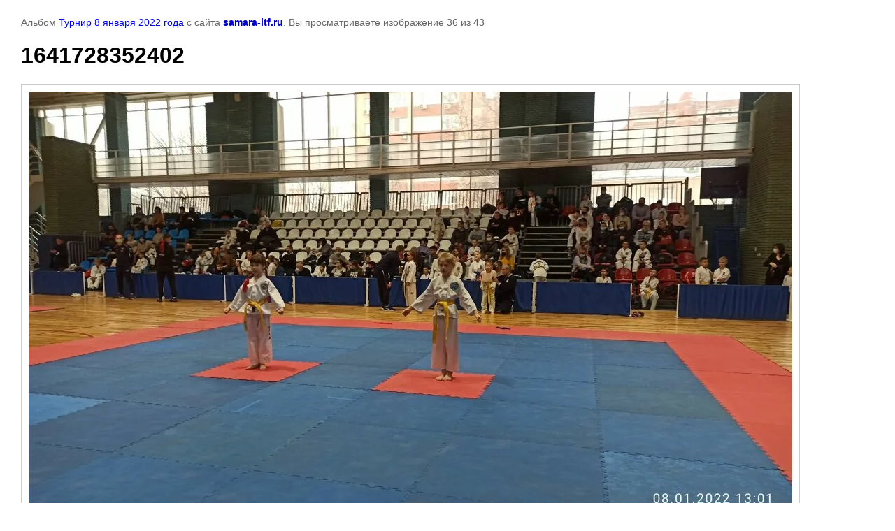

--- FILE ---
content_type: text/html; charset=utf-8
request_url: http://samara-itf.ru/foto?mode=photo&photo_id=541716305
body_size: 2211
content:

			
		
		
	

	

	
	<!DOCTYPE html>
	<html>
	<head>
		<title>1641728352402</title>
		<meta name="description" content="1641728352402">
		<meta name="keywords" content="1641728352402">
		<meta name="robots" content="all"/>
		<meta name="revisit-after" content="31 days">
		<meta http-equiv="Content-Type" content="text/html; charset=UTF-8">
		<meta name="viewport" content="width=device-width, initial-scale=1.0, maximum-scale=1.0, user-scalable=no">
		<style type="text/css">
			
			body, td, div { font-size:14px; font-family:arial; background-color: white; margin: 0px 0px; } 
			p { color: #666; } 
			body { padding: 10px 30px; } 
			a { color: blue; }
			a.back { font-weight: bold; color: #0000cc; text-decoration: underline; } 
			img { border: 1px solid #c0c0c0; } 
			div { width: auto/*700px*/; display: inline-block; max-width: 100%;}
			h1 { font-size: 32px; } 
			.gallery2_album_photo_nav {margin: 10px 0;}
			.gallery2_album_photo_nav a{display: inline-block;}
			.gallery2MediumImage {padding: 10px; border: 1px solid #ccc; box-sizing: border-box; height: auto; max-width: 100%;}
			
		</style>
	 </head>
	 <body>
	 		 			<p>
			Альбом <a href="/foto?mode=album&album_id=23903905" name="gallery">Турнир 8 января 2022 года</a> с сайта <a class="back" href="http://samara-itf.ru/">samara-itf.ru</a>.
			Вы просматриваете изображение 36 из 43
		</p>
		<h1>1641728352402</h1>
				<div>
		<img alt="1641728352402" src="/thumb/2/nWt69WhXhNh5qwXz-EDJXA/1092r884/d/1641728352402.jpg" class="gallery2MediumImage" />
		</div><br>
		<div class="gallery2_album_photo_nav">
				<a href="/foto?mode=photo&photo_id=541716105">
			<img src="/thumb/2/1U37rNyFtQ5m6PbIN8KT9w/200r200/d/1641728352554.jpg" /><br />
			Предыдущее
		</a>
				&nbsp;&nbsp;
				<a href="/foto?mode=photo&photo_id=541716505">
			<img src="/thumb/2/gYr8TfAyvPusZ1njC_EuMw/200r200/d/1641728352387.jpg" /><br />
			Следующее
		</a>
				</div>
		<p>&copy; samara-itf.ru</p>
		<br clear="all">
		<!-- Yandex.Metrika informer -->
<a href="https://metrika.yandex.ru/stat/?id=42089814&amp;from=informer"
target="_blank" rel="nofollow"><img src="https://informer.yandex.ru/informer/42089814/3_1_FFFFFFFF_EFEFEFFF_0_pageviews"
style="width:88px; height:31px; border:0;" alt="Яндекс.Метрика" title="Яндекс.Метрика: данные за сегодня (просмотры, визиты и уникальные посетители)" class="ym-advanced-informer" data-cid="42089814" data-lang="ru" /></a>
<!-- /Yandex.Metrika informer -->

<!-- Yandex.Metrika counter -->
<script type="text/javascript">
    (function (d, w, c) {
        (w[c] = w[c] || []).push(function() {
            try {
                w.yaCounter42089814 = new Ya.Metrika({
                    id:42089814,
                    clickmap:true,
                    trackLinks:true,
                    accurateTrackBounce:true
                });
            } catch(e) { }
        });

        var n = d.getElementsByTagName("script")[0],
            s = d.createElement("script"),
            f = function () { n.parentNode.insertBefore(s, n); };
        s.type = "text/javascript";
        s.async = true;
        s.src = "https://mc.yandex.ru/metrika/watch.js";

        if (w.opera == "[object Opera]") {
            d.addEventListener("DOMContentLoaded", f, false);
        } else { f(); }
    })(document, window, "yandex_metrika_callbacks");
</script>
<noscript><div><img src="https://mc.yandex.ru/watch/42089814" style="position:absolute; left:-9999px;" alt="" /></div></noscript>
<!-- /Yandex.Metrika counter -->
<!--__INFO2026-02-02 01:09:13INFO__-->

	
<!-- assets.bottom -->
<!-- </noscript></script></style> -->
<script src="/my/s3/js/site.min.js?1770012864" ></script>
<script src="/my/s3/js/site/defender.min.js?1770012864" ></script>
<script >/*<![CDATA[*/
var megacounter_key="4fd79dc8fe02c21818e0e0a865cc2ac1";
(function(d){
    var s = d.createElement("script");
    s.src = "//counter.megagroup.ru/loader.js?"+new Date().getTime();
    s.async = true;
    d.getElementsByTagName("head")[0].appendChild(s);
})(document);
/*]]>*/</script>
<script >/*<![CDATA[*/
$ite.start({"sid":182286,"vid":182954,"aid":12262,"stid":4,"cp":21,"active":true,"domain":"samara-itf.ru","lang":"ru","trusted":false,"debug":false,"captcha":3});
/*]]>*/</script>
<!-- /assets.bottom -->
</body>
	</html>


--- FILE ---
content_type: text/javascript
request_url: http://counter.megagroup.ru/4fd79dc8fe02c21818e0e0a865cc2ac1.js?r=&s=1280*720*24&u=http%3A%2F%2Fsamara-itf.ru%2Ffoto%3Fmode%3Dphoto%26photo_id%3D541716305&t=1641728352402&fv=0,0&en=1&rld=0&fr=0&callback=_sntnl1770028745449&1770028745449
body_size: 198
content:
//:1
_sntnl1770028745449({date:"Mon, 02 Feb 2026 10:39:05 GMT", res:"1"})